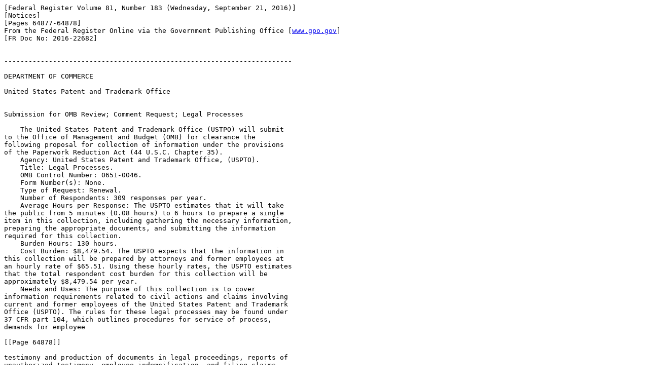

--- FILE ---
content_type: text/html
request_url: https://www.govinfo.gov/content/pkg/FR-2016-09-21/html/2016-22682.htm
body_size: 2172
content:
<html>
<head>
<title>Federal Register, Volume 81 Issue 183 (Wednesday, September 21, 2016)</title>
</head>
<body><pre>
[Federal Register Volume 81, Number 183 (Wednesday, September 21, 2016)]
[Notices]
[Pages 64877-64878]
From the Federal Register Online via the Government Publishing Office [<a href="http://www.gpo.gov">www.gpo.gov</a>]
[FR Doc No: 2016-22682]


-----------------------------------------------------------------------

DEPARTMENT OF COMMERCE

United States Patent and Trademark Office


Submission for OMB Review; Comment Request; Legal Processes

    The United States Patent and Trademark Office (USTPO) will submit 
to the Office of Management and Budget (OMB) for clearance the 
following proposal for collection of information under the provisions 
of the Paperwork Reduction Act (44 U.S.C. Chapter 35).
    Agency: United States Patent and Trademark Office, (USPTO).
    Title: Legal Processes.
    OMB Control Number: 0651-0046.
    Form Number(s): None.
    Type of Request: Renewal.
    Number of Respondents: 309 responses per year.
    Average Hours per Response: The USPTO estimates that it will take 
the public from 5 minutes (0.08 hours) to 6 hours to prepare a single 
item in this collection, including gathering the necessary information, 
preparing the appropriate documents, and submitting the information 
required for this collection.
    Burden Hours: 130 hours.
    Cost Burden: $8,479.54. The USPTO expects that the information in 
this collection will be prepared by attorneys and former employees at 
an hourly rate of $65.51. Using these hourly rates, the USPTO estimates 
that the total respondent cost burden for this collection will be 
approximately $8,479.54 per year.
    Needs and Uses: The purpose of this collection is to cover 
information requirements related to civil actions and claims involving 
current and former employees of the United States Patent and Trademark 
Office (USPTO). The rules for these legal processes may be found under 
37 CFR part 104, which outlines procedures for service of process, 
demands for employee

[[Page 64878]]

testimony and production of documents in legal proceedings, reports of 
unauthorized testimony, employee indemnification, and filing claims 
against the USPTO under the Federal Tort Claims Act (28 U.S.C. 2672) 
and the corresponding Department of Justice regulations (28 CFR part 
14). The public may also petition the USPTO Office of General Counsel 
under 37 CFR 104.3 to waive or suspend these rules in extraordinary 
cases.
    The procedures under 37 CFR part 104 ensure that service of process 
intended for current and former employees of the USPTO is handled 
properly. The USPTO will only accept service of process for an employee 
acting in an official capacity. This collection is necessary so that 
respondents or their representatives can serve a summons or complaint 
on the USPTO, demand employee testimony and documents related to a 
legal proceeding, or file a claim under the Federal Tort Claims Act. 
Respondents may also petition the USPTO to waive or suspend these rules 
for legal processes. This collection is also necessary so that current 
and former USPTO employees may properly forward service and demands to 
the Office of General Counsel, report unauthorized testimony, and 
request indemnification. The USPTO covers current employees as 
respondents under this information collection even though their 
responses do not require approval under the Paperwork Reduction Act. In 
those instances where both current and former employees may respond to 
the USPTO, the agency estimates that the number of respondents will be 
small.
    There are no forms provided by the USPTO for this collection. For 
filing claims under the Federal Tort Claims Act, the public may use 
Standard Form 95 ``Claim for Damage, Injury, or Death,'' which is 
provided by the Department of Justice and approved by the Office of 
Management and Budget (OMB) under OMB Control Number 1105-0008.
    Affected Public: Individuals or households; businesses or other 
for-profits; not-for-profit institutions; and the Federal Government.
    Frequency: On occasion.
    Respondent's Obligation: Required to Obtain or Retain Benefits.
    OMB Desk Officer: Nicholas A. Fraser, email: 
<a href="/cdn-cgi/l/email-protection#c08ea9a3a8afaca1b39f81ee9f86b2a1b3a5b280afada2eea5afb0eea7afb6"><span class="__cf_email__" data-cfemail="3a7453595255565b49657b14657c485b495f487a555758145f554a145d554c">[email&#160;protected]</span></a>.
    Once submitted, the request will be publicly available in 
electronic format through <a href="http://reginfo.gov">reginfo.gov</a>. Follow the instructions to view 
Department of Commerce collections currently under review by OMB.
    Further information can be obtained by:

    <bullet> Email: <a href="/cdn-cgi/l/email-protection#aae3c4ccc5d8c7cbdec3c5c4e9c5c6c6cfc9dec3c5c4eadfd9dadec584cdc5dc"><span class="__cf_email__" data-cfemail="034a6d656c716e62776a6c6d406c6f6f6660776a6c6d43767073776c2d646c75">[email&#160;protected]</span></a>. Include ``0651-
0046'' in the subject line of the message.
    <bullet> Mail: Marcie Lovett, Records Management Division 
Director, Office of the Chief Information Officer, United States 
Patent and Trademark Office, P.O. Box 1450, Alexandria, VA 22313-
1450.

    Written comments and recommendations for the proposed information 
collection should be sent on or before October 21, 2016 to Nicholas A. 
Fraser, OMB Desk Officer, via email to <a href="/cdn-cgi/l/email-protection#d698bfb5beb9bab7a58997f88990a4b7a5b3a496b9bbb4f8b3b9a6f8b1b9a0"><span class="__cf_email__" data-cfemail="4c02252f2423202d3f130d62130a3e2d3f293e0c23212e6229233c622b233a">[email&#160;protected]</span></a>, 
or by fax to 202-395-5167, marked to the attention of Nicholas A. 
Fraser.

    Dated: September 15, 2016.
Marcie Lovett
Records Management Division Director, OCIO, United States Patent and 
Trademark Office.
[FR Doc. 2016-22682 Filed 9-20-16; 8:45 am]
 BILLING CODE 3510-16-P


</pre><script data-cfasync="false" src="/cdn-cgi/scripts/5c5dd728/cloudflare-static/email-decode.min.js"></script></body>
</html>